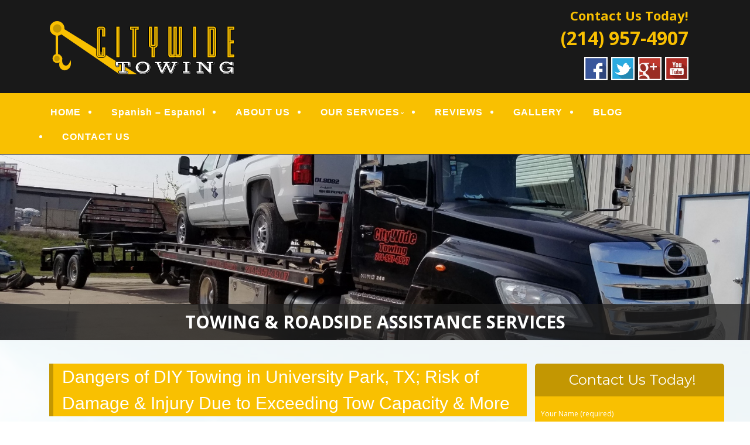

--- FILE ---
content_type: text/html; charset=UTF-8
request_url: https://www.citywidetowingservice.com/dangers-of-diy-towing-in-university-park-tx-risk-of-damage-injury-due-to-exceeding-tow-capacity-more/
body_size: 24776
content:
<!--[if gt IE 8]><!--> <html class="no-js" lang="en-US"> <!--<![endif]-->
<!DOCTYPE html>
<!--[if IE 7]>
<html class="no-js lt-ie9 lt-ie8" lang="en-US">
<![endif]-->
<!--[if IE 8]>
<html class="no-js lt-ie9" lang="en-US">
<![endif]-->
<!--[if !(IE 7) | !(IE 8)  ]><!-->
<html lang="en-US">
<!--<![endif]-->
<head>
	<meta charset="UTF-8" />
	<!-- Always force latest IE rendering engine (even in intranet) & Chrome Frame -->
	<meta http-equiv="X-UA-Compatible" content="IE=edge,chrome=1">

	
	<meta http-equiv="cleartype" content="on">

	<!-- Responsive and mobile friendly stuff -->
	<meta name="HandheldFriendly" content="True">
	<meta name="MobileOptimized" content="320">
	<meta name="viewport" content="width=device-width, initial-scale=1">

	<link rel="profile" href="https://gmpg.org/xfn/11" />
	<link rel="pingback" href="https://www.citywidetowingservice.com/xmlrpc.php" />

	<meta name='robots' content='index, follow, max-image-preview:large, max-snippet:-1, max-video-preview:-1' />
	<style>img:is([sizes="auto" i], [sizes^="auto," i]) { contain-intrinsic-size: 3000px 1500px }</style>
	
	<!-- This site is optimized with the Yoast SEO plugin v24.6 - https://yoast.com/wordpress/plugins/seo/ -->
	<title>Dangers of DIY Towing in University Park, TX; Risk of Damage &amp; Injury Due to Exceeding Tow Capacity &amp; More - Citywide Towing</title>
	<link rel="canonical" href="https://www.citywidetowingservice.com/dangers-of-diy-towing-in-university-park-tx-risk-of-damage-injury-due-to-exceeding-tow-capacity-more/" />
	<meta property="og:locale" content="en_US" />
	<meta property="og:type" content="article" />
	<meta property="og:title" content="Dangers of DIY Towing in University Park, TX; Risk of Damage &amp; Injury Due to Exceeding Tow Capacity &amp; More - Citywide Towing" />
	<meta property="og:description" content="When a vehicle breaks down, often many people will call up their buddy to come and help tow their vehicle to their home or to a mechanic. For those with all the proper towing equipment and skills to tow a vehicle this may not seem like such a big deal. However, most people don&#8217;t have&hellip;Continue reading &rarr;" />
	<meta property="og:url" content="https://www.citywidetowingservice.com/dangers-of-diy-towing-in-university-park-tx-risk-of-damage-injury-due-to-exceeding-tow-capacity-more/" />
	<meta property="og:site_name" content="Citywide Towing" />
	<meta property="article:published_time" content="2020-04-16T15:12:20+00:00" />
	<meta name="author" content="CitywideTowingAdmin" />
	<meta name="twitter:card" content="summary_large_image" />
	<meta name="twitter:label1" content="Written by" />
	<meta name="twitter:data1" content="CitywideTowingAdmin" />
	<meta name="twitter:label2" content="Est. reading time" />
	<meta name="twitter:data2" content="3 minutes" />
	<script type="application/ld+json" class="yoast-schema-graph">{"@context":"https://schema.org","@graph":[{"@type":"WebPage","@id":"https://www.citywidetowingservice.com/dangers-of-diy-towing-in-university-park-tx-risk-of-damage-injury-due-to-exceeding-tow-capacity-more/","url":"https://www.citywidetowingservice.com/dangers-of-diy-towing-in-university-park-tx-risk-of-damage-injury-due-to-exceeding-tow-capacity-more/","name":"Dangers of DIY Towing in University Park, TX; Risk of Damage & Injury Due to Exceeding Tow Capacity & More - Citywide Towing","isPartOf":{"@id":"https://www.citywidetowingservice.com/#website"},"datePublished":"2020-04-16T15:12:20+00:00","author":{"@id":"https://www.citywidetowingservice.com/#/schema/person/9ac461c9ef3e40e860b33a642a7ee030"},"breadcrumb":{"@id":"https://www.citywidetowingservice.com/dangers-of-diy-towing-in-university-park-tx-risk-of-damage-injury-due-to-exceeding-tow-capacity-more/#breadcrumb"},"inLanguage":"en-US","potentialAction":[{"@type":"ReadAction","target":["https://www.citywidetowingservice.com/dangers-of-diy-towing-in-university-park-tx-risk-of-damage-injury-due-to-exceeding-tow-capacity-more/"]}]},{"@type":"BreadcrumbList","@id":"https://www.citywidetowingservice.com/dangers-of-diy-towing-in-university-park-tx-risk-of-damage-injury-due-to-exceeding-tow-capacity-more/#breadcrumb","itemListElement":[{"@type":"ListItem","position":1,"name":"Home","item":"https://www.citywidetowingservice.com/"},{"@type":"ListItem","position":2,"name":"BLOG","item":"https://www.citywidetowingservice.com/blog/"},{"@type":"ListItem","position":3,"name":"Dangers of DIY Towing in University Park, TX; Risk of Damage &#038; Injury Due to Exceeding Tow Capacity &#038; More"}]},{"@type":"WebSite","@id":"https://www.citywidetowingservice.com/#website","url":"https://www.citywidetowingservice.com/","name":"Citywide Towing","description":"Quality Towing &amp; Emergency Roadside Assistance","potentialAction":[{"@type":"SearchAction","target":{"@type":"EntryPoint","urlTemplate":"https://www.citywidetowingservice.com/?s={search_term_string}"},"query-input":{"@type":"PropertyValueSpecification","valueRequired":true,"valueName":"search_term_string"}}],"inLanguage":"en-US"},{"@type":"Person","@id":"https://www.citywidetowingservice.com/#/schema/person/9ac461c9ef3e40e860b33a642a7ee030","name":"CitywideTowingAdmin","image":{"@type":"ImageObject","inLanguage":"en-US","@id":"https://www.citywidetowingservice.com/#/schema/person/image/","url":"https://secure.gravatar.com/avatar/052365a1539fb3e0928680bae3a100ac?s=96&d=mm&r=g","contentUrl":"https://secure.gravatar.com/avatar/052365a1539fb3e0928680bae3a100ac?s=96&d=mm&r=g","caption":"CitywideTowingAdmin"},"url":"https://www.citywidetowingservice.com/author/mainstreammediaworks/"}]}</script>
	<!-- / Yoast SEO plugin. -->


<link rel='dns-prefetch' href='//www.citywidetowingservice.com' />
<link rel='dns-prefetch' href='//fonts.googleapis.com' />
<link rel='dns-prefetch' href='//hcaptcha.com' />
<link rel="alternate" type="application/rss+xml" title="Citywide Towing &raquo; Feed" href="https://www.citywidetowingservice.com/feed/" />
<link rel="alternate" type="application/rss+xml" title="Citywide Towing &raquo; Comments Feed" href="https://www.citywidetowingservice.com/comments/feed/" />
		<!-- This site uses the Google Analytics by MonsterInsights plugin v9.3.0 - Using Analytics tracking - https://www.monsterinsights.com/ -->
		<!-- Note: MonsterInsights is not currently configured on this site. The site owner needs to authenticate with Google Analytics in the MonsterInsights settings panel. -->
					<!-- No tracking code set -->
				<!-- / Google Analytics by MonsterInsights -->
		<script type="text/javascript">
/* <![CDATA[ */
window._wpemojiSettings = {"baseUrl":"https:\/\/s.w.org\/images\/core\/emoji\/15.0.3\/72x72\/","ext":".png","svgUrl":"https:\/\/s.w.org\/images\/core\/emoji\/15.0.3\/svg\/","svgExt":".svg","source":{"concatemoji":"https:\/\/www.citywidetowingservice.com\/wp-includes\/js\/wp-emoji-release.min.js?ver=c784e6f39ffb8344487b9899f8ce572d"}};
/*! This file is auto-generated */
!function(i,n){var o,s,e;function c(e){try{var t={supportTests:e,timestamp:(new Date).valueOf()};sessionStorage.setItem(o,JSON.stringify(t))}catch(e){}}function p(e,t,n){e.clearRect(0,0,e.canvas.width,e.canvas.height),e.fillText(t,0,0);var t=new Uint32Array(e.getImageData(0,0,e.canvas.width,e.canvas.height).data),r=(e.clearRect(0,0,e.canvas.width,e.canvas.height),e.fillText(n,0,0),new Uint32Array(e.getImageData(0,0,e.canvas.width,e.canvas.height).data));return t.every(function(e,t){return e===r[t]})}function u(e,t,n){switch(t){case"flag":return n(e,"\ud83c\udff3\ufe0f\u200d\u26a7\ufe0f","\ud83c\udff3\ufe0f\u200b\u26a7\ufe0f")?!1:!n(e,"\ud83c\uddfa\ud83c\uddf3","\ud83c\uddfa\u200b\ud83c\uddf3")&&!n(e,"\ud83c\udff4\udb40\udc67\udb40\udc62\udb40\udc65\udb40\udc6e\udb40\udc67\udb40\udc7f","\ud83c\udff4\u200b\udb40\udc67\u200b\udb40\udc62\u200b\udb40\udc65\u200b\udb40\udc6e\u200b\udb40\udc67\u200b\udb40\udc7f");case"emoji":return!n(e,"\ud83d\udc26\u200d\u2b1b","\ud83d\udc26\u200b\u2b1b")}return!1}function f(e,t,n){var r="undefined"!=typeof WorkerGlobalScope&&self instanceof WorkerGlobalScope?new OffscreenCanvas(300,150):i.createElement("canvas"),a=r.getContext("2d",{willReadFrequently:!0}),o=(a.textBaseline="top",a.font="600 32px Arial",{});return e.forEach(function(e){o[e]=t(a,e,n)}),o}function t(e){var t=i.createElement("script");t.src=e,t.defer=!0,i.head.appendChild(t)}"undefined"!=typeof Promise&&(o="wpEmojiSettingsSupports",s=["flag","emoji"],n.supports={everything:!0,everythingExceptFlag:!0},e=new Promise(function(e){i.addEventListener("DOMContentLoaded",e,{once:!0})}),new Promise(function(t){var n=function(){try{var e=JSON.parse(sessionStorage.getItem(o));if("object"==typeof e&&"number"==typeof e.timestamp&&(new Date).valueOf()<e.timestamp+604800&&"object"==typeof e.supportTests)return e.supportTests}catch(e){}return null}();if(!n){if("undefined"!=typeof Worker&&"undefined"!=typeof OffscreenCanvas&&"undefined"!=typeof URL&&URL.createObjectURL&&"undefined"!=typeof Blob)try{var e="postMessage("+f.toString()+"("+[JSON.stringify(s),u.toString(),p.toString()].join(",")+"));",r=new Blob([e],{type:"text/javascript"}),a=new Worker(URL.createObjectURL(r),{name:"wpTestEmojiSupports"});return void(a.onmessage=function(e){c(n=e.data),a.terminate(),t(n)})}catch(e){}c(n=f(s,u,p))}t(n)}).then(function(e){for(var t in e)n.supports[t]=e[t],n.supports.everything=n.supports.everything&&n.supports[t],"flag"!==t&&(n.supports.everythingExceptFlag=n.supports.everythingExceptFlag&&n.supports[t]);n.supports.everythingExceptFlag=n.supports.everythingExceptFlag&&!n.supports.flag,n.DOMReady=!1,n.readyCallback=function(){n.DOMReady=!0}}).then(function(){return e}).then(function(){var e;n.supports.everything||(n.readyCallback(),(e=n.source||{}).concatemoji?t(e.concatemoji):e.wpemoji&&e.twemoji&&(t(e.twemoji),t(e.wpemoji)))}))}((window,document),window._wpemojiSettings);
/* ]]> */
</script>
<style>@media screen and (max-width: 650px) {body {padding-bottom:60px;}}</style><style id='wp-emoji-styles-inline-css' type='text/css'>

	img.wp-smiley, img.emoji {
		display: inline !important;
		border: none !important;
		box-shadow: none !important;
		height: 1em !important;
		width: 1em !important;
		margin: 0 0.07em !important;
		vertical-align: -0.1em !important;
		background: none !important;
		padding: 0 !important;
	}
</style>
<link rel='stylesheet' id='wp-block-library-css' href='https://www.citywidetowingservice.com/wp-includes/css/dist/block-library/style.min.css?ver=c784e6f39ffb8344487b9899f8ce572d' type='text/css' media='all' />
<link rel='stylesheet' id='single-testimonial-block-css' href='https://www.citywidetowingservice.com/wp-content/plugins/easy-testimonials/blocks/single-testimonial/style.css?ver=1664433542' type='text/css' media='all' />
<link rel='stylesheet' id='random-testimonial-block-css' href='https://www.citywidetowingservice.com/wp-content/plugins/easy-testimonials/blocks/random-testimonial/style.css?ver=1664433542' type='text/css' media='all' />
<link rel='stylesheet' id='testimonials-list-block-css' href='https://www.citywidetowingservice.com/wp-content/plugins/easy-testimonials/blocks/testimonials-list/style.css?ver=1664433542' type='text/css' media='all' />
<link rel='stylesheet' id='testimonials-cycle-block-css' href='https://www.citywidetowingservice.com/wp-content/plugins/easy-testimonials/blocks/testimonials-cycle/style.css?ver=1664433542' type='text/css' media='all' />
<link rel='stylesheet' id='testimonials-grid-block-css' href='https://www.citywidetowingservice.com/wp-content/plugins/easy-testimonials/blocks/testimonials-grid/style.css?ver=1664433542' type='text/css' media='all' />
<style id='classic-theme-styles-inline-css' type='text/css'>
/*! This file is auto-generated */
.wp-block-button__link{color:#fff;background-color:#32373c;border-radius:9999px;box-shadow:none;text-decoration:none;padding:calc(.667em + 2px) calc(1.333em + 2px);font-size:1.125em}.wp-block-file__button{background:#32373c;color:#fff;text-decoration:none}
</style>
<style id='global-styles-inline-css' type='text/css'>
:root{--wp--preset--aspect-ratio--square: 1;--wp--preset--aspect-ratio--4-3: 4/3;--wp--preset--aspect-ratio--3-4: 3/4;--wp--preset--aspect-ratio--3-2: 3/2;--wp--preset--aspect-ratio--2-3: 2/3;--wp--preset--aspect-ratio--16-9: 16/9;--wp--preset--aspect-ratio--9-16: 9/16;--wp--preset--color--black: #000000;--wp--preset--color--cyan-bluish-gray: #abb8c3;--wp--preset--color--white: #ffffff;--wp--preset--color--pale-pink: #f78da7;--wp--preset--color--vivid-red: #cf2e2e;--wp--preset--color--luminous-vivid-orange: #ff6900;--wp--preset--color--luminous-vivid-amber: #fcb900;--wp--preset--color--light-green-cyan: #7bdcb5;--wp--preset--color--vivid-green-cyan: #00d084;--wp--preset--color--pale-cyan-blue: #8ed1fc;--wp--preset--color--vivid-cyan-blue: #0693e3;--wp--preset--color--vivid-purple: #9b51e0;--wp--preset--gradient--vivid-cyan-blue-to-vivid-purple: linear-gradient(135deg,rgba(6,147,227,1) 0%,rgb(155,81,224) 100%);--wp--preset--gradient--light-green-cyan-to-vivid-green-cyan: linear-gradient(135deg,rgb(122,220,180) 0%,rgb(0,208,130) 100%);--wp--preset--gradient--luminous-vivid-amber-to-luminous-vivid-orange: linear-gradient(135deg,rgba(252,185,0,1) 0%,rgba(255,105,0,1) 100%);--wp--preset--gradient--luminous-vivid-orange-to-vivid-red: linear-gradient(135deg,rgba(255,105,0,1) 0%,rgb(207,46,46) 100%);--wp--preset--gradient--very-light-gray-to-cyan-bluish-gray: linear-gradient(135deg,rgb(238,238,238) 0%,rgb(169,184,195) 100%);--wp--preset--gradient--cool-to-warm-spectrum: linear-gradient(135deg,rgb(74,234,220) 0%,rgb(151,120,209) 20%,rgb(207,42,186) 40%,rgb(238,44,130) 60%,rgb(251,105,98) 80%,rgb(254,248,76) 100%);--wp--preset--gradient--blush-light-purple: linear-gradient(135deg,rgb(255,206,236) 0%,rgb(152,150,240) 100%);--wp--preset--gradient--blush-bordeaux: linear-gradient(135deg,rgb(254,205,165) 0%,rgb(254,45,45) 50%,rgb(107,0,62) 100%);--wp--preset--gradient--luminous-dusk: linear-gradient(135deg,rgb(255,203,112) 0%,rgb(199,81,192) 50%,rgb(65,88,208) 100%);--wp--preset--gradient--pale-ocean: linear-gradient(135deg,rgb(255,245,203) 0%,rgb(182,227,212) 50%,rgb(51,167,181) 100%);--wp--preset--gradient--electric-grass: linear-gradient(135deg,rgb(202,248,128) 0%,rgb(113,206,126) 100%);--wp--preset--gradient--midnight: linear-gradient(135deg,rgb(2,3,129) 0%,rgb(40,116,252) 100%);--wp--preset--font-size--small: 13px;--wp--preset--font-size--medium: 20px;--wp--preset--font-size--large: 36px;--wp--preset--font-size--x-large: 42px;--wp--preset--spacing--20: 0.44rem;--wp--preset--spacing--30: 0.67rem;--wp--preset--spacing--40: 1rem;--wp--preset--spacing--50: 1.5rem;--wp--preset--spacing--60: 2.25rem;--wp--preset--spacing--70: 3.38rem;--wp--preset--spacing--80: 5.06rem;--wp--preset--shadow--natural: 6px 6px 9px rgba(0, 0, 0, 0.2);--wp--preset--shadow--deep: 12px 12px 50px rgba(0, 0, 0, 0.4);--wp--preset--shadow--sharp: 6px 6px 0px rgba(0, 0, 0, 0.2);--wp--preset--shadow--outlined: 6px 6px 0px -3px rgba(255, 255, 255, 1), 6px 6px rgba(0, 0, 0, 1);--wp--preset--shadow--crisp: 6px 6px 0px rgba(0, 0, 0, 1);}:where(.is-layout-flex){gap: 0.5em;}:where(.is-layout-grid){gap: 0.5em;}body .is-layout-flex{display: flex;}.is-layout-flex{flex-wrap: wrap;align-items: center;}.is-layout-flex > :is(*, div){margin: 0;}body .is-layout-grid{display: grid;}.is-layout-grid > :is(*, div){margin: 0;}:where(.wp-block-columns.is-layout-flex){gap: 2em;}:where(.wp-block-columns.is-layout-grid){gap: 2em;}:where(.wp-block-post-template.is-layout-flex){gap: 1.25em;}:where(.wp-block-post-template.is-layout-grid){gap: 1.25em;}.has-black-color{color: var(--wp--preset--color--black) !important;}.has-cyan-bluish-gray-color{color: var(--wp--preset--color--cyan-bluish-gray) !important;}.has-white-color{color: var(--wp--preset--color--white) !important;}.has-pale-pink-color{color: var(--wp--preset--color--pale-pink) !important;}.has-vivid-red-color{color: var(--wp--preset--color--vivid-red) !important;}.has-luminous-vivid-orange-color{color: var(--wp--preset--color--luminous-vivid-orange) !important;}.has-luminous-vivid-amber-color{color: var(--wp--preset--color--luminous-vivid-amber) !important;}.has-light-green-cyan-color{color: var(--wp--preset--color--light-green-cyan) !important;}.has-vivid-green-cyan-color{color: var(--wp--preset--color--vivid-green-cyan) !important;}.has-pale-cyan-blue-color{color: var(--wp--preset--color--pale-cyan-blue) !important;}.has-vivid-cyan-blue-color{color: var(--wp--preset--color--vivid-cyan-blue) !important;}.has-vivid-purple-color{color: var(--wp--preset--color--vivid-purple) !important;}.has-black-background-color{background-color: var(--wp--preset--color--black) !important;}.has-cyan-bluish-gray-background-color{background-color: var(--wp--preset--color--cyan-bluish-gray) !important;}.has-white-background-color{background-color: var(--wp--preset--color--white) !important;}.has-pale-pink-background-color{background-color: var(--wp--preset--color--pale-pink) !important;}.has-vivid-red-background-color{background-color: var(--wp--preset--color--vivid-red) !important;}.has-luminous-vivid-orange-background-color{background-color: var(--wp--preset--color--luminous-vivid-orange) !important;}.has-luminous-vivid-amber-background-color{background-color: var(--wp--preset--color--luminous-vivid-amber) !important;}.has-light-green-cyan-background-color{background-color: var(--wp--preset--color--light-green-cyan) !important;}.has-vivid-green-cyan-background-color{background-color: var(--wp--preset--color--vivid-green-cyan) !important;}.has-pale-cyan-blue-background-color{background-color: var(--wp--preset--color--pale-cyan-blue) !important;}.has-vivid-cyan-blue-background-color{background-color: var(--wp--preset--color--vivid-cyan-blue) !important;}.has-vivid-purple-background-color{background-color: var(--wp--preset--color--vivid-purple) !important;}.has-black-border-color{border-color: var(--wp--preset--color--black) !important;}.has-cyan-bluish-gray-border-color{border-color: var(--wp--preset--color--cyan-bluish-gray) !important;}.has-white-border-color{border-color: var(--wp--preset--color--white) !important;}.has-pale-pink-border-color{border-color: var(--wp--preset--color--pale-pink) !important;}.has-vivid-red-border-color{border-color: var(--wp--preset--color--vivid-red) !important;}.has-luminous-vivid-orange-border-color{border-color: var(--wp--preset--color--luminous-vivid-orange) !important;}.has-luminous-vivid-amber-border-color{border-color: var(--wp--preset--color--luminous-vivid-amber) !important;}.has-light-green-cyan-border-color{border-color: var(--wp--preset--color--light-green-cyan) !important;}.has-vivid-green-cyan-border-color{border-color: var(--wp--preset--color--vivid-green-cyan) !important;}.has-pale-cyan-blue-border-color{border-color: var(--wp--preset--color--pale-cyan-blue) !important;}.has-vivid-cyan-blue-border-color{border-color: var(--wp--preset--color--vivid-cyan-blue) !important;}.has-vivid-purple-border-color{border-color: var(--wp--preset--color--vivid-purple) !important;}.has-vivid-cyan-blue-to-vivid-purple-gradient-background{background: var(--wp--preset--gradient--vivid-cyan-blue-to-vivid-purple) !important;}.has-light-green-cyan-to-vivid-green-cyan-gradient-background{background: var(--wp--preset--gradient--light-green-cyan-to-vivid-green-cyan) !important;}.has-luminous-vivid-amber-to-luminous-vivid-orange-gradient-background{background: var(--wp--preset--gradient--luminous-vivid-amber-to-luminous-vivid-orange) !important;}.has-luminous-vivid-orange-to-vivid-red-gradient-background{background: var(--wp--preset--gradient--luminous-vivid-orange-to-vivid-red) !important;}.has-very-light-gray-to-cyan-bluish-gray-gradient-background{background: var(--wp--preset--gradient--very-light-gray-to-cyan-bluish-gray) !important;}.has-cool-to-warm-spectrum-gradient-background{background: var(--wp--preset--gradient--cool-to-warm-spectrum) !important;}.has-blush-light-purple-gradient-background{background: var(--wp--preset--gradient--blush-light-purple) !important;}.has-blush-bordeaux-gradient-background{background: var(--wp--preset--gradient--blush-bordeaux) !important;}.has-luminous-dusk-gradient-background{background: var(--wp--preset--gradient--luminous-dusk) !important;}.has-pale-ocean-gradient-background{background: var(--wp--preset--gradient--pale-ocean) !important;}.has-electric-grass-gradient-background{background: var(--wp--preset--gradient--electric-grass) !important;}.has-midnight-gradient-background{background: var(--wp--preset--gradient--midnight) !important;}.has-small-font-size{font-size: var(--wp--preset--font-size--small) !important;}.has-medium-font-size{font-size: var(--wp--preset--font-size--medium) !important;}.has-large-font-size{font-size: var(--wp--preset--font-size--large) !important;}.has-x-large-font-size{font-size: var(--wp--preset--font-size--x-large) !important;}
:where(.wp-block-post-template.is-layout-flex){gap: 1.25em;}:where(.wp-block-post-template.is-layout-grid){gap: 1.25em;}
:where(.wp-block-columns.is-layout-flex){gap: 2em;}:where(.wp-block-columns.is-layout-grid){gap: 2em;}
:root :where(.wp-block-pullquote){font-size: 1.5em;line-height: 1.6;}
</style>
<link rel='stylesheet' id='cpsh-shortcodes-css' href='https://www.citywidetowingservice.com/wp-content/plugins/column-shortcodes//assets/css/shortcodes.css?ver=1.0.1' type='text/css' media='all' />
<link rel='stylesheet' id='contact-form-7-css' href='https://www.citywidetowingservice.com/wp-content/plugins/contact-form-7/includes/css/styles.css?ver=6.0.4' type='text/css' media='all' />
<link rel='stylesheet' id='easy_testimonial_style-css' href='https://www.citywidetowingservice.com/wp-content/plugins/easy-testimonials/include/assets/css/style.css?ver=c784e6f39ffb8344487b9899f8ce572d' type='text/css' media='all' />
<link rel='stylesheet' id='NextGEN-css' href='https://www.citywidetowingservice.com/wp-content/plugins/nextcellent-gallery-nextgen-legacy/css/nggallery.css?ver=1.0.0' type='text/css' media='screen' />
<link rel='stylesheet' id='NextCellent-Framework-css' href='https://www.citywidetowingservice.com/wp-content/plugins/nextcellent-gallery-nextgen-legacy/css/framework-min.css?ver=1.0.1' type='text/css' media='screen' />
<link rel='stylesheet' id='shutter-css' href='https://www.citywidetowingservice.com/wp-content/plugins/nextcellent-gallery-nextgen-legacy/shutter/shutter-reloaded.css?ver=1.3.4' type='text/css' media='screen' />
<link rel='stylesheet' id='fontawesome-css' href='https://www.citywidetowingservice.com/wp-content/themes/tatva-lite/assets/css/font-awesome.min.css?ver=4.0.3' type='text/css' media='all' />
<link rel='stylesheet' id='tatva-fonts-css' href='https://fonts.googleapis.com/css?family=Open+Sans:400,300,400italic,700,700italic|Montserrat:400,700&#038;subset=latin' type='text/css' media='all' />
<link rel='stylesheet' id='style-css' href='https://www.citywidetowingservice.com/wp-content/themes/tatva-lite/style.css?ver=1.0' type='text/css' media='all' />
<link rel='stylesheet' id='call-now-button-modern-style-css' href='https://www.citywidetowingservice.com/wp-content/plugins/call-now-button/resources/style/modern.css?ver=1.4.16' type='text/css' media='all' />
<script type="text/javascript" id="shutter-js-extra">
/* <![CDATA[ */
var shutterSettings = {"msgLoading":"L O A D I N G","msgClose":"Click to Close","imageCount":"1"};
/* ]]> */
</script>
<script type="text/javascript" src="https://www.citywidetowingservice.com/wp-content/plugins/nextcellent-gallery-nextgen-legacy/shutter/shutter-reloaded.js?ver=1.3.3" id="shutter-js"></script>
<script type="text/javascript" src="https://www.citywidetowingservice.com/wp-includes/js/jquery/jquery.min.js?ver=3.7.1" id="jquery-core-js"></script>
<script type="text/javascript" src="https://www.citywidetowingservice.com/wp-includes/js/jquery/jquery-migrate.min.js?ver=3.4.1" id="jquery-migrate-js"></script>
<script type="text/javascript" src="https://www.citywidetowingservice.com/wp-content/plugins/nextcellent-gallery-nextgen-legacy/js/owl.carousel.min.js?ver=2" id="owl-js"></script>
<script type="text/javascript" src="https://www.citywidetowingservice.com/wp-content/themes/tatva-lite/assets/js/modernizr-2.7.1-min.js?ver=2.7.1" id="modernizr-js"></script>
<script type="text/javascript" id="easy-testimonials-reveal-js-extra">
/* <![CDATA[ */
var easy_testimonials_reveal = {"show_less_text":"Show Less"};
/* ]]> */
</script>
<script type="text/javascript" src="https://www.citywidetowingservice.com/wp-content/plugins/easy-testimonials/include/assets/js/easy-testimonials-reveal.js?ver=c784e6f39ffb8344487b9899f8ce572d" id="easy-testimonials-reveal-js"></script>
<link rel="https://api.w.org/" href="https://www.citywidetowingservice.com/wp-json/" /><link rel="alternate" title="JSON" type="application/json" href="https://www.citywidetowingservice.com/wp-json/wp/v2/posts/1117" /><link rel="EditURI" type="application/rsd+xml" title="RSD" href="https://www.citywidetowingservice.com/xmlrpc.php?rsd" />
<link rel='shortlink' href='https://www.citywidetowingservice.com/?p=1117' />
<link rel="alternate" title="oEmbed (JSON)" type="application/json+oembed" href="https://www.citywidetowingservice.com/wp-json/oembed/1.0/embed?url=https%3A%2F%2Fwww.citywidetowingservice.com%2Fdangers-of-diy-towing-in-university-park-tx-risk-of-damage-injury-due-to-exceeding-tow-capacity-more%2F" />
<link rel="alternate" title="oEmbed (XML)" type="text/xml+oembed" href="https://www.citywidetowingservice.com/wp-json/oembed/1.0/embed?url=https%3A%2F%2Fwww.citywidetowingservice.com%2Fdangers-of-diy-towing-in-university-park-tx-risk-of-damage-injury-due-to-exceeding-tow-capacity-more%2F&#038;format=xml" />

<!-- Bad Behavior 2.2.24 run time: 1.852 ms -->
<style type="text/css" media="screen"></style><style type="text/css" media="screen">@media (max-width: 728px) {}</style><style type="text/css" media="screen">@media (max-width: 320px) {}</style><!-- <meta name="NextGEN" version="1.9.35" /> -->
<script type="text/javascript">
(function(url){
	if(/(?:Chrome\/26\.0\.1410\.63 Safari\/537\.31|WordfenceTestMonBot)/.test(navigator.userAgent)){ return; }
	var addEvent = function(evt, handler) {
		if (window.addEventListener) {
			document.addEventListener(evt, handler, false);
		} else if (window.attachEvent) {
			document.attachEvent('on' + evt, handler);
		}
	};
	var removeEvent = function(evt, handler) {
		if (window.removeEventListener) {
			document.removeEventListener(evt, handler, false);
		} else if (window.detachEvent) {
			document.detachEvent('on' + evt, handler);
		}
	};
	var evts = 'contextmenu dblclick drag dragend dragenter dragleave dragover dragstart drop keydown keypress keyup mousedown mousemove mouseout mouseover mouseup mousewheel scroll'.split(' ');
	var logHuman = function() {
		if (window.wfLogHumanRan) { return; }
		window.wfLogHumanRan = true;
		var wfscr = document.createElement('script');
		wfscr.type = 'text/javascript';
		wfscr.async = true;
		wfscr.src = url + '&r=' + Math.random();
		(document.getElementsByTagName('head')[0]||document.getElementsByTagName('body')[0]).appendChild(wfscr);
		for (var i = 0; i < evts.length; i++) {
			removeEvent(evts[i], logHuman);
		}
	};
	for (var i = 0; i < evts.length; i++) {
		addEvent(evts[i], logHuman);
	}
})('//www.citywidetowingservice.com/?wordfence_lh=1&hid=7E1D16A55D11B9297AF32F195730EFCF');
</script><style>
.h-captcha{position:relative;display:block;margin-bottom:2rem;padding:0;clear:both}.h-captcha[data-size="normal"]{width:303px;height:78px}.h-captcha[data-size="compact"]{width:164px;height:144px}.h-captcha[data-size="invisible"]{display:none}.h-captcha::before{content:'';display:block;position:absolute;top:0;left:0;background:url(https://www.citywidetowingservice.com/wp-content/plugins/hcaptcha-for-forms-and-more/assets/images/hcaptcha-div-logo.svg) no-repeat;border:1px solid #fff0;border-radius:4px}.h-captcha[data-size="normal"]::before{width:300px;height:74px;background-position:94% 28%}.h-captcha[data-size="compact"]::before{width:156px;height:136px;background-position:50% 79%}.h-captcha[data-theme="light"]::before,body.is-light-theme .h-captcha[data-theme="auto"]::before,.h-captcha[data-theme="auto"]::before{background-color:#fafafa;border:1px solid #e0e0e0}.h-captcha[data-theme="dark"]::before,body.is-dark-theme .h-captcha[data-theme="auto"]::before,html.wp-dark-mode-active .h-captcha[data-theme="auto"]::before,html.drdt-dark-mode .h-captcha[data-theme="auto"]::before{background-image:url(https://www.citywidetowingservice.com/wp-content/plugins/hcaptcha-for-forms-and-more/assets/images/hcaptcha-div-logo-white.svg);background-repeat:no-repeat;background-color:#333;border:1px solid #f5f5f5}.h-captcha[data-theme="custom"]::before{background-color:initial}.h-captcha[data-size="invisible"]::before{display:none}.h-captcha iframe{position:relative}div[style*="z-index: 2147483647"] div[style*="border-width: 11px"][style*="position: absolute"][style*="pointer-events: none"]{border-style:none}
</style>
    <!--Customizer CSS--> 
    <style type="text/css">
        </style> 
    <!--/Customizer CSS-->
    	<style type="text/css" id="twentytwelve-header-css">
			.site-title,
		.site-description {
			position: absolute;
			clip: rect(1px 1px 1px 1px); /* IE7 */
			clip: rect(1px, 1px, 1px, 1px);
		}
		</style>
	<style>
span[data-name="hcap-cf7"] .h-captcha{margin-bottom:0}span[data-name="hcap-cf7"]~input[type="submit"],span[data-name="hcap-cf7"]~button[type="submit"]{margin-top:2rem}
</style>
<!-- Custom CSS -->
<style>
/* ====================OVERALL============== */

#menu-item-64 a {
    color: #FF0000 !important;
}



body     { background: #ffffff; border-top:0 solid #0d8bb5; padding-top:0; }
#wrapper {}
a        { color: #f9c001 !important; text-decoration:none !important;}
a:hover  { text-decoration:underline !important; }

aside#text-4 {clear:both;}
.headersocialwrapper img {width:40px;border:2px solid #fff;}

h1, h2, h3, h4, h5, h6 { color: #222 !important;}
#fancybox-wrap {top:40% !important; position: fixed !important;}


.site-header,.main-navigation, .home-sidebar, .banner, .site-content {max-width:1400px !important;}
/* ====================HEADER============== */
#headercontainer { margin-bottom: 0; background:#191919; }
.site-header     { border-radius:  0 0; padding:0 20px; }
.site-title a, .site-description { color:#FFF; }
.header-image { margin-top: 35px;margin-bottom: 10px;}
.header-extras { color:#f9c001 !important; font-size: 22px;text-align: right; margin-bottom:15px; line-height:32px; font-weight:bold; }
.header-extras strong { font-size:32px; line-height:45px; font-weight:bold; color:#f9c001 !important; }
.header-extras a { color:#f9c001 !important; }
.header-extras .textwidget { background: transparent; float: right; padding:10px 20px 0 0;}
/* ====================MENU============== */
.nav-container { background:#f9c001; border-bottom:solid 1px #3b3b3b; }
.main-navigation {  margin-bottom:0;} 
.main-navigation ul {float:left;}
.main-navigation ul a          { padding: 11px 10px 7px; color:#fff !important;font-size: 16px; text-decoration:none !important;font-weight: bold; font-family: "raleway",arial,sans-serif;}
.main-navigation ul li a:hover { background:none; color:#fff !important;border-bottom:3px solid #fff; list-style:none !important; }

.main-navigation li.current_page_item a {color:#fff !important;background:#none !important;border-bottom:3px solid #fff;}
.main-navigation li { padding: 0 0 0 1.2rem; color: #fff; list-style: outside none disc; } 
.main-navigation li:first-child {margin:0 0 0; background:none;list-style:  none ; }
.main-navigation ul ul { background:transparent;margin-top:0px;}
.main-navigation ul ul li:first-child {margin:0;}
.main-navigation li ul.sub-menu li { padding: 0 0 0 1px;}
.main-navigation li ul.sub-menu li a { background:#c39702 !important; border:1px solid #05699f; border-top:0; width: 35rem !important; list-style:none; }
.main-navigation ul ul li a:hover    { color:#fff !important; background:#none !important; border-bottom:3px solid #05699f; list-style:none; }

.menu-toggle, .btn, input[type=\"submit\"] {background:#FFF;}
.menu-toggle {color:#99423e;}
.main-navigation li {border:0;}

/* ====================BANNER============== */
.headerwrapper { 
					
                }
				
.headerwrapper .home-sidebar { border:0px solid #fff; background:#dfd9bb; }
.metaslider .slides img {border-radius:0;}
.metaslider .caption {font-size: 30px;padding: 20px !important;text-align:center;font-weight:bold;text-transform: uppercase;}
.metaslider .caption-wrap {background: rgba(32, 32, 32, 0.75) !important;  opacity:1 !important;}
  .metaslider .flexslider {margin:0 !important;}
  /* ==========HOME 1============== */
#bannercontainer        { background: url("https://www.citywidetowingservice.com/wp-content/uploads/2017/02/body-bg.jpg") center top / cover no-repeat !important; }


.phpeverywherewidget    { padding:0 15px; }
.phpeverywherewidget p    { color: #333; font-family: arial; line-height: 1.3;}
.phpeverywherewidget h1   { color:#fff !important; background:#f9c001; border-left:7px solid #c39702 !important; font-size:30px;
  font-family: "raleway",arial,sans-serif;font-weight:bold; padding-left:15px; border-left:0px solid #a91f1c; }
.phpeverywherewidget img { border:4px solid #301803; float:left; margin:0px 20px 15px 0px; }


  
.banner {padding:0;}
.banner h2 {color:#333;font-size:30px;}
#bannercontainer {background:none;}
#bannercontainer .banner { margin: 0 auto 0 !important;border-radius:0 0 5px 5px;background:transparent;border-bottom:0px solid #d1cfcf;}

.page-template-default .widget_archive {display: none;}
.socialbuttonwrapper {margin:10px 0;}
.socialbuttonwrapper h3 {color:#333;font-size:28px;text-align: left;text-align: left;}
.socialbuttonwrapper .squarebut img {width: 65px !important; border:none;margin:0;}
.socialbuttonwrapper br {display: none;}
.reviewbut > img {border: medium none;}
.socialbuttonwrapper a.squarebut {border: 3px solid #fff;display: block;float: left;margin: 0 10px 15px 0;}
  .home .banner .widget {margin-top:0;}
  
  .rightsideinfotext {text-align:center;}
  .rightsideinfotext h2 {color:#333;}
  .rightsideinfotext strong {margin-top:10px; font-size: 21px;}
  
  .banner h2 {
    color: #333;
    font-size: 23px;
}
 

  .su-post-comments-link {display: none;}
  .su-post-title > a {
    color: #d4111e !important;
    font-size: 26px !important;
    text-decoration: none !important;
    padding-bottom: 4px;
}

  .su-post-meta {
    display: none;
}
  
  h2.su-post-title {
}
  
  .su-post .more-link, .nav-previous a, .nav-next a {
    background: #d4111e none repeat scroll 0 0;
    border-radius: 4px;
    color: #fff !important;
    font-weight: bold;
    padding: 6px 20px 10px;
    text-decoration: none !important;
}
  
 .su-post {
    border-radius: 6px;
    padding: 10px !important;
    border: 1px solid #02b7c3;
}
  .su-post-comments-link {display: none;}



.su-post-title > a {
    color: #02b7c3 !important;
    font-size: 26px !important;
    text-decoration: none !important;
    padding-bottom: 4px;
}

  .su-post-meta {
    display: none;
}
  
  h2.su-post-title {
}
  
  .su-post .more-link, .nav-previous a, .nav-next a {
    background: #301803 none repeat scroll 0 0;
    border-radius: 4px;
    color: #fff !important;
    font-weight: bold;
    padding: 6px 20px 10px;
    text-decoration: none !important;
}
  
.nav-previous a, .nav-next a {
    display: block;
    font-size: 11px;
    text-decoration: none;
    width: 90%;
    text-align: center;
}  
  /* ==========SIDE FORM============== */
  .sideform    { background:#f9c001; border-radius:5px; padding:10px;float:left; }
  .sideform h1 { 
  					margin: -15px -10px 20px; 
					border-radius:5px 5px 0 0;
					color:#fff !important; 
					border-bottom:0px solid #fff; 
					background:#c39702; 
					padding:10px 0 10px 10px;
					text-align:center;
					font-size:24px;
					border-left:none !important; 
			 }
  .sideform h1 span {font-size:16px;font-weight:normal;line-height: 21px;display:block;}
  .sideform p {color:#fff;margin-bottom:5px;font-size:12px;}
  .sideform  .wpcf7-text {border:none; border-radius:5px;margin: 3px 0 7px; padding: 7px; width: 100%;}
  .sideform  .wpcf7-textarea {height:70pxborder:none; border-radius:5px;margin: 3px 0 7px; padding: 7px; width: 100%;}
  .sideform img {float:left;border: 4px solid #333;}
  .sideform .wpcf7-captchar {float:right;border:none; border-radius:5px;margin: 3px 0 7px; padding: 7px; width: 65%;}
  .sideform .wpcf7-form-control.wpcf7-submit {
background: #ffffff; /* Old browsers */
/* IE9 SVG, needs conditional override of \'filter\' to \'none\' */
background: url([data-uri]);
background: -moz-linear-gradient(top,  #ffffff 0%, #a1a1a1 100%); /* FF3.6+ */
background: -webkit-gradient(linear, left top, left bottom, color-stop(0%,#ffffff), color-stop(100%,#a1a1a1)); /* Chrome,Safari4+ */
background: -webkit-linear-gradient(top,  #ffffff 0%,#a1a1a1 100%); /* Chrome10+,Safari5.1+ */
background: -o-linear-gradient(top,  #ffffff 0%,#a1a1a1 100%); /* Opera 11.10+ */
background: -ms-linear-gradient(top,  #ffffff 0%,#a1a1a1 100%); /* IE10+ */
background: linear-gradient(to bottom,  #ffffff 0%,#a1a1a1 100%); /* W3C */
filter: progid:DXImageTransform.Microsoft.gradient( startColorstr=\'#ffffff\', endColorstr=\'#a1a1a1\',GradientType=0 ); /* IE6-8 */
border: 1px solid #757575;border-radius: 5px;color:#333; font-family: raleway;font-size: 18px;text-shadow: none;float:right;
  clear:both;padding:10px 30px; font-family: arial,sans-serif; }

	.sideform .wpcf7-form-control.wpcf7-submit:hover {
background: #e5e5e5; /* Old browsers */
/* IE9 SVG, needs conditional override of \'filter\' to \'none\' */
background: url([data-uri]);
background: -moz-linear-gradient(top,  #a1a1a1 0%, #ffffff 100%); /* FF3.6+ */
background: -webkit-gradient(linear, left top, left bottom, color-stop(0%,#a1a1a1), color-stop(100%,#ffffff)); /* Chrome,Safari4+ */
background: -webkit-linear-gradient(top,  #a1a1a1 0%,#ffffff 100%); /* Chrome10+,Safari5.1+ */
background: -o-linear-gradient(top,  #a1a1a1 0%,#ffffff 100%); /* Opera 11.10+ */
background: -ms-linear-gradient(top,  #a1a1a1 0%,#ffffff 100%); /* IE10+ */
background: linear-gradient(to bottom,  #a1a1a1 0%,#ffffff 100%); /* W3C */
filter: progid:DXImageTransform.Microsoft.gradient( startColorstr=\'#a1a1a1\', endColorstr=\'#ffffff\',GradientType=0 ); /* IE6-8 */
color: #3333;
}
  
  .wpcf7-response-output.wpcf7-display-none.wpcf7-mail-sent-ng {
    float: left !important;
    font-size: 14px !important;
}
  
  .wpcf7-response-output.wpcf7-display-none.wpcf7-validation-errors, .wpcf7-response-output.wpcf7-display-none.wpcf7-mail-sent-ok {
    float: left !important;
    font-size: 14px !important;
}
  .wpcf7-not-valid-tip { 
    font-size: 14px !important;
}
  
/* ====================HOME 2============== */
#home-sidebar-container { background:#000000 url("https://www.citywidetowingservice.com/wp-content/uploads/2017/02/home2-bg.jpg") repeat !important; margin-top:0; padding:0; }
.home-sidebar .widget   { color:#333; font-size:19px; line-height:25px; background:transparent; width:100%; float:left; text-align:left; padding:15px; margin:0; border-radius:0; }
.home-sidebar .widget img {margin-top:10px;}
.homesidepanelbox {background:transparent;margin:0 0 20px}
.hometestitext {font-size:14px;line-height: 19px;}
.home-sidebar .textwidget {color:#333;font-size:14px;text-align:left}
.home-sidebar .textwidget img {border-radius:2px; margin: 20px 10px 0 0;}
.home-sidebar .textwidget .footerlistsocial li img {border:none;}
  
.home-sidebar .textwidget .footerlistsocial li {color:#fff;padding: 5px 0 0 20px;width:100%;text-align:left; }
.home-sidebar .textwidget li {float:left;margin:3px;}
  
.home-sidebar.row {border-bottom: 0px solid #333; padding-bottom: 10px;}

#home-sidebar-container h3 {color: #fff !important; background:none; padding:15px; }
#home-sidebar-container .col.grid_9_of_12 {border-right: 1px solid #fff; }
  
.footerlist {float: left;width: 40%;margin-left:25px;}
.footerlist li { list-style: outside none disc; width: 100%;}
  
  
  .upcomingauction {border-radius:5px;margin-bottom:5px;background:#e6e6e6;float:left;padding:5px;color:#f0504f; line-height: 21px;}
  .upcomingauction > strong { font-size: 18px;color:#333;}
  .upcomingauction img {margin-top:0 !important;border:0 !important;}
  .upcomingauction.upcomingauctionmore {  background: none repeat scroll 0 0 #f0504f; padding: 43px 0;text-align: center;width: 100%;}
  .upcomingauction.upcomingauctionmore > a { color: #333 !important; font-size: 30px;font-weight: bold;text-decoration: none !important;}
  .upcomingauction.upcomingauctionmore:hover {background:#c43a3a;}
  
#secondary .col.grid_3_of_12  { background: none; color: #333;font-size: 24px;font-weight: bold;padding: 10px;text-align: center;}
  #secondary .col.grid_3_of_12  img {margin:0 0 10px; border:0;border:4px solid #fff;}
  
#home-widget1 a {color: #FFF !important;text-decoration: none !important;}
#home-widget1 a:hover {color: #FFF !important;text-decoration: underline !important;}
/* ====================HOME 3============== */
.site-footer {color:#fff;margin-top:0px;background:#808080 ;padding:15px;}
.site-footer .textwidget {text-align:left;font-size:16px; color:#fff;}
.site-footer .widget-area .widget {font-weight:normal;}
.site-footer .widget-area .widget {text-align: left !important;font-weight:normal;}
.site-footer h3 {color:#333;font-size:24px !important;font-family: "Raleway",arial,sans-serif !important; font-weight: normal !important;  text-transform: uppercase !important;}
.site-footer h5 {font-size:22px !important;font-weight:normal !important;color:#fff !important;}
.site-footer .textwidget li {line-height:17px;font-size:15px;float: none;list-style: disc outside none;list-style: disc;margin: 0 0 0 30px;padding: 0 5px 10px;	}
.site-footer img {border-radius:3px;margin:0 30px 10px 0;float:left;}
  .bbbcertibox {background:#f5f5f5;border-radius:5px; border:1px solid #a5a5a5; text-align:center;padding:10px;}
  .bbbcertibox img {float:none;margin:15px 0; padding:0 !important;}
  
/* ====================FOOTER============== */
#footercontainer { background:#191919; margin-top:0; border-top:solid 1px #2c2c2c; }
.footer-wrap     { background:transparent; }
.smallprint      { color:#fff !important; font-weight:normal; background:transparent; border-top:0px solid #fff; padding:20px 20px 20px 0; text-align:right; }
.smallprint a    { color:#fff !important; text-decoration:none !important; }
  
.footermenu ul {float:right;width:auto;margin:0;}
.footermenu li {float: left;margin: 15px;width: auto;}
  
  
  .footer75left {float: left !important; width: 23% !important;text-align:left !important;}
  .footer75left h5 {padding: 0px !important; color: rgb(255, 255, 255) !important; font-size: 23px !important; margin: 20px 0px 5px !important;}
  .footer75right {float: right !important; width: 75% !important;}

  
/* ====================INNERPAGE============== */
.sidebar {padding:10px !important;}
.sidebar  .sideform {float:left;margin-bottom:30px;}
.full-width #maincontentcontainer {background:transparent; margin-top:0;padding:0;}
.full-width .main-content {padding:2rem;}
.bottomimg {border: 5px solid #fff;float: left; margin: 0 15px 15px;}
.topimg {border: 5px solid #186970;float: left; margin: 0 15px 15px;}
.pageheadingtitle{color:#186970; font-size:36px; font-weight:bold; }
.sidebar { background: transparent;padding: 4rem; border-radius: 0 5px 5px 0;}
.header-meta {display:none;}
.blog .site-content {padding:0;}
#maincontentcontainer { margin:0; background: url("https://www.citywidetowingservice.com/wp-content/uploads/2017/02/body-bg.jpg") center top / cover no-repeat !important; }
.site-content.row { color:#333;border-radius:0; }
.entry-header .entry-title, .entry-header .entry-title a  { color:#fff !important; background:#f9c001; border-left:7px solid #c39702 !important; font-size:30px;
  font-family: "raleway",arial,sans-serif;font-weight:normal;padding-left:15px;}
  
.container-slim .site-content {width:70%;background:transparent !important;}
.entry-title > a {color: #fff !important;text-decoration: none !important;}

  
  
  .home-sidebar.row {padding-bottom:0;}
  .home .banner .widget {margin-bottom:0;}
  
  
  .badgelogo {
    text-align: center !important;margin-top:20px;}
  
  .badgelogo img {
    border: medium none;
    float: none;}
  .page .badgelogo img {
    margin: 10px;}
  
   #secondary.sidebar {
    padding: 10px 10px 10px 0 !important;
}

/*hover*/
.headersocialwrapper img:hover { border-color:#f9c001; }

#bannercontainer a img:hover { border: 3px solid #f9c001; }

#bannercontainer h2 a { text-decoration:none !important; }
#bannercontainer h2 a:hover { color:#f9c001 !important; text-decoration:underline !important; }

.socialbuttonwrapper .reviewbut img { border: none !important; }
.socialbuttonwrapper .reviewbut img:hover { opacity: .7;}
#maincontentcontainer a img:hover { opacity:.7; }

.banner h2 a:hover { 
                    color:#f9c001 !important; 
                    text-decoration:underline; 
}

.phpeverywherewidget img:hover { border: 4px solid #f9c001; }

#secondary .col.grid_3_of_12 img:hover { opacity: .7; }  
/* ==========================================================================
   Media Queries
   ========================================================================== */

/*  Breakpoints are set based on the design, not based on device sizes */
@media only screen and (max-width: 1100px) {
  .auctionbut {
    background-image:none;
    background-color:#d41121;border-radius:8px;
    margin-bottom: 15px;
    padding: 19px 0 15px;
  }

}

@media only screen and (max-width: 980px) {
  .main-navigation {width:100%;margin-top:0;}
  .footer75left {
    float: left;
    margin: 0 0 20px;
    text-align: right;
    width: 100% !important;
}
}

@media only screen and (max-width: 900px) {

}

@media only screen and (max-width: 800px) {
  .phpeverywherewidget h1, .phpeverywherewidget p {text-align:left !important;}
  .menu-toggle { color: #fff !important;font-weight:bold; }
  .menu-toggle, .btn, input[type=\"submit\"]  {background:#f9c001; }
  .menu-toggle:hover, .btn:hover, input[type=\"submit\"] {background:#f9c001; }
  .main-navigation ul.nav-menu.toggled-on {width:100%;}
  .main-navigation li {width:97%;}

}

/*  Go full Width at less than 650px */
@media only screen and (max-width: 650px) {
  .header-image {width:50% !important;}
  .site-header div {text-align:center;}
  .header-extras .textwidget {padding:0;width:100%;}
  img.badgeimg {width:43% !important}
}


/*  Adjust the menu at less than 520px */
@media only screen and (max-width: 520px) {
  .header-image {width:95% !important;}
  .metaslider .caption-wrap {display:none !important;}
  .wpcf7-form-control.wpcf7-captchac.wpcf7-captcha-captcha-551 {width: 24% !important;}
  .homeleftpanel .metaslider {display: block !important;}
  .header-extras {color:#f9c001! important;font-size:20px;}
  .header-extras strong {color:#f9c001! important;font-size:30px;}
  .header-extras a { color:#f9c001 !important; }
  .wpcf7-form-control.wpcf7-captchac.wpcf7-captcha-captcha-733 {
    width: 25% !important;
}

}

@media only screen and (max-width: 320px) {
.header-image {width:80% !important;}
}



.widewhitebg { background: rgba(255, 255, 255, 0.85) }
.site-content { background:none;}




</style>
<!-- Generated by https://wordpress.org/plugins/theme-junkie-custom-css/ -->
<link rel="icon" href="https://www.citywidetowingservice.com/wp-content/uploads/2020/04/favicon-50x50.png" sizes="32x32" />
<link rel="icon" href="https://www.citywidetowingservice.com/wp-content/uploads/2020/04/favicon.png" sizes="192x192" />
<link rel="apple-touch-icon" href="https://www.citywidetowingservice.com/wp-content/uploads/2020/04/favicon.png" />
<meta name="msapplication-TileImage" content="https://www.citywidetowingservice.com/wp-content/uploads/2020/04/favicon.png" />
	
	
	
	
	
	
	
	
	
	<!-- Google tag (gtag.js) -->
<script async src="https://www.googletagmanager.com/gtag/js?id=G-DNT0LH8PCF">
</script>
<script>
  window.dataLayer = window.dataLayer || [];
  function gtag(){dataLayer.push(arguments);}
  gtag('js', new Date());

  gtag('config', 'G-DNT0LH8PCF');
</script>
	
	
	
	
	
	
	
	
	
	
</head>

<body data-rsssl=1 class="post-template-default single single-post postid-1117 single-format-standard container-wide">

<div id="wrapper" class="hfeed site">

	<div class="visuallyhidden skip-link"><a href="#primary" title="Skip to main content">Skip to main content</a></div>

	<div id="headercontainer">

		<header id="masthead" class="site-header row" role="banner">
			<div class="col grid_6_of_12">
				<h1 class="site-title">
					<a href="https://www.citywidetowingservice.com/" title="Citywide Towing" rel="home">
                                            Citywide Towing	
					</a>
				</h1>
                                <p class="site-description"> 
                                    Quality Towing &amp; Emergency Roadside Assistance                                </p>
                                
                                                                    <a href="https://www.citywidetowingservice.com/"><img src="https://www.citywidetowingservice.com/wp-content/uploads/2017/02/logo.png" class="header-image" width="319" height="95" alt="" /></a>
                                			</div> <!-- /.col.grid_6_of_12 -->
                        
                        <div class="col grid_6_of_12 header-extras last"> 
                                                        <aside id="text-3" class="widget widget_text">			<div class="textwidget">Contact Us Today!<br>
<strong>(214) 957-4907</strong>
</div>
		</aside><aside id="text-4" class="widget widget_text">			<div class="textwidget"><div class="headersocialwrapper">
<a class="squarebut" href="https://www.facebook.com/citywidetowingservice/" target="_blank"><img src="https://www.citywidetowingservice.com/wp-content/uploads/2017/02/facebook-icon.png" alt="Facebook" /></a>
<a class="squarebut" href="https://twitter.com/citywidetowsvc" target="_blank"><img src="https://www.citywidetowingservice.com/wp-content/uploads/2017/02/twitter-icon.png" alt="Twitter" /></a>
<a class="squarebut" href="https://g.page/citywide-towing-service/review?gm" target="_blank"><img src="https://www.citywidetowingservice.com/wp-content/uploads/2017/02/google-icon.png" alt="Google +" /></a>
<a class="squarebut" href="https://www.youtube.com" target="_blank"><img src="https://www.citywidetowingservice.com/wp-content/uploads/2017/02/youtube-icon.png" alt="Google +" /></a>
</div>
</div>
		</aside>                         </div><!-- /.header-extras -->
		</header> <!-- /#masthead.site-header.row -->
                
                <div class="nav-container">
                    <nav id="site-navigation" class="main-navigation" role="navigation">
                            <div class="col grid_12_of_12">
                                <h3 class="menu-toggle assistive-text">Menu</h3>
                                <div class="menu-main-menu-container"><ul id="menu-main-menu" class="nav-menu"><li id="menu-item-26" class="menu-item menu-item-type-post_type menu-item-object-page menu-item-home menu-item-26"><a href="https://www.citywidetowingservice.com/">HOME</a></li>
<li id="menu-item-421" class="menu-item menu-item-type-post_type menu-item-object-page menu-item-421"><a href="https://www.citywidetowingservice.com/spanish-espanol/">Spanish – Espanol</a></li>
<li id="menu-item-25" class="menu-item menu-item-type-post_type menu-item-object-page menu-item-25"><a href="https://www.citywidetowingservice.com/about-us/">ABOUT US</a></li>
<li id="menu-item-24" class="menu-item menu-item-type-post_type menu-item-object-page menu-item-has-children menu-parent-item menu-item-24"><a href="https://www.citywidetowingservice.com/services/">OUR SERVICES</a>
<ul class="sub-menu">
	<li id="menu-item-378" class="menu-item menu-item-type-post_type menu-item-object-page menu-item-378"><a href="https://www.citywidetowingservice.com/services/cash-junk-cars/">Cash for Junk Cars</a></li>
	<li id="menu-item-78" class="menu-item menu-item-type-post_type menu-item-object-page menu-item-has-children menu-parent-item menu-item-78"><a href="https://www.citywidetowingservice.com/services/towing-services/">Towing Services</a>
	<ul class="sub-menu">
		<li id="menu-item-101" class="menu-item menu-item-type-post_type menu-item-object-page menu-item-101"><a href="https://www.citywidetowingservice.com/services/towing-services/flatbed-towing-services/">Flatbed Towing</a></li>
		<li id="menu-item-113" class="menu-item menu-item-type-post_type menu-item-object-page menu-item-113"><a href="https://www.citywidetowingservice.com/services/towing-services/wheel-lift-towing/">Wheel Lift Towing</a></li>
		<li id="menu-item-1148" class="menu-item menu-item-type-post_type menu-item-object-page menu-item-1148"><a href="https://www.citywidetowingservice.com/services/towing-services/heavy-duty-towing-rvs-fifth-wheels-gooseneck-trailers/">Heavy Duty Towing</a></li>
		<li id="menu-item-267" class="menu-item menu-item-type-post_type menu-item-object-page menu-item-267"><a href="https://www.citywidetowingservice.com/services/towing-services/medium-duty-aka-truck-towing/">Medium Duty AKA Truck Towing</a></li>
		<li id="menu-item-241" class="menu-item menu-item-type-post_type menu-item-object-page menu-item-241"><a href="https://www.citywidetowingservice.com/services/exotic-lowered-car-classic-automobile-transport-luxury-vehicle-towing/">Exotic Vehicle Towing</a></li>
		<li id="menu-item-253" class="menu-item menu-item-type-post_type menu-item-object-page menu-item-253"><a href="https://www.citywidetowingservice.com/services/towing-services/motorcycle-towing/">Motorcycle Towing</a></li>
		<li id="menu-item-273" class="menu-item menu-item-type-post_type menu-item-object-page menu-item-273"><a href="https://www.citywidetowingservice.com/services/emergency-24-hour-towing/">Emergency 24 Hour Towing</a></li>
		<li id="menu-item-283" class="menu-item menu-item-type-post_type menu-item-object-page menu-item-283"><a href="https://www.citywidetowingservice.com/services/towing-services/towing-commercial-fleets-vehicles/">Towing Commercial Vehicles</a></li>
		<li id="menu-item-286" class="menu-item menu-item-type-post_type menu-item-object-page menu-item-286"><a href="https://www.citywidetowingservice.com/services/towing-services/long-distance-towing/">Long Distance Towing</a></li>
	</ul>
</li>
	<li id="menu-item-77" class="menu-item menu-item-type-post_type menu-item-object-page menu-item-has-children menu-parent-item menu-item-77"><a href="https://www.citywidetowingservice.com/services/roadside-assistance/">Roadside Assistance</a>
	<ul class="sub-menu">
		<li id="menu-item-132" class="menu-item menu-item-type-post_type menu-item-object-page menu-item-132"><a href="https://www.citywidetowingservice.com/services/roadside-assistance/car-jump-starts-for-when-your-battery-has-died/">Jump Starts</a></li>
		<li id="menu-item-136" class="menu-item menu-item-type-post_type menu-item-object-page menu-item-136"><a href="https://www.citywidetowingservice.com/services/roadside-assistance/fuel-gas-oil-anti-freeze-transmission-fluid-water/">Fuel &#038; Fluid Delivery</a></li>
		<li id="menu-item-145" class="menu-item menu-item-type-post_type menu-item-object-page menu-item-145"><a href="https://www.citywidetowingservice.com/services/roadside-assistance/automotive-lockouts/">Automotive Lockouts</a></li>
		<li id="menu-item-151" class="menu-item menu-item-type-post_type menu-item-object-page menu-item-151"><a href="https://www.citywidetowingservice.com/services/roadside-assistance/flat-tire-change/">Flat Tire Change</a></li>
		<li id="menu-item-108" class="menu-item menu-item-type-post_type menu-item-object-page menu-item-108"><a href="https://www.citywidetowingservice.com/services/car-electrical-problems/">Car Electrical Problems</a></li>
	</ul>
</li>
	<li id="menu-item-123" class="menu-item menu-item-type-post_type menu-item-object-page menu-item-123"><a href="https://www.citywidetowingservice.com/services/auto-wrecker-services/">Auto Wrecker Services</a></li>
	<li id="menu-item-176" class="menu-item menu-item-type-post_type menu-item-object-page menu-item-176"><a href="https://www.citywidetowingservice.com/winch-out-of-mud-sand-snow-ditch/">Winch Outs</a></li>
	<li id="menu-item-233" class="menu-item menu-item-type-post_type menu-item-object-page menu-item-233"><a href="https://www.citywidetowingservice.com/services/car-vehicle-tripped-untripped-rollover-accidents/">Vehicle Rollover Accidents</a></li>
	<li id="menu-item-160" class="menu-item menu-item-type-post_type menu-item-object-page menu-item-160"><a href="https://www.citywidetowingservice.com/services/towing-roadside-assistance-glossary-of-terms-definitions/">Towing &#038; Roadside Assistance Glossary</a></li>
	<li id="menu-item-189" class="menu-item menu-item-type-post_type menu-item-object-page menu-item-189"><a href="https://www.citywidetowingservice.com/services/towing-tow-truck-driver-faq/">Towing &#038; Tow Truck Driver FAQ</a></li>
	<li id="menu-item-263" class="menu-item menu-item-type-post_type menu-item-object-page menu-item-263"><a href="https://www.citywidetowingservice.com/dallas-area-freeways-state-highways-interstates-u-s-routes-loops-spurs-toll-roads/">Major Roads in Dallas</a></li>
	<li id="menu-item-623" class="menu-item menu-item-type-post_type menu-item-object-page menu-item-623"><a href="https://www.citywidetowingservice.com/services/towing-terms-terminology/">Towing Glossary</a></li>
</ul>
</li>
<li id="menu-item-937" class="menu-item menu-item-type-post_type menu-item-object-page menu-item-937"><a href="https://www.citywidetowingservice.com/reviews/">REVIEWS</a></li>
<li id="menu-item-104" class="menu-item menu-item-type-post_type menu-item-object-page menu-item-104"><a href="https://www.citywidetowingservice.com/gallery/">GALLERY</a></li>
<li id="menu-item-23" class="menu-item menu-item-type-post_type menu-item-object-page current_page_parent menu-item-23"><a href="https://www.citywidetowingservice.com/blog/">BLOG</a></li>
<li id="menu-item-22" class="menu-item menu-item-type-post_type menu-item-object-page menu-item-22"><a href="https://www.citywidetowingservice.com/contact-us/">CONTACT US</a></li>
</ul></div>                            </div>
                    </nav> <!-- /.site-navigation.main-navigation -->
                </div><!-- /.nav-container -->
	</div> <!-- /#headercontainer -->
<div class="headerwrapper">
<div class="home-sidebarx">
<div id="metaslider-id-32" style="max-width: falsepx;" class="ml-slider-3-96-0 ml-slider-pro-2-6-7 metaslider metaslider-flex metaslider-32 ml-slider ms-theme-default nav-hidden" role="region" aria-roledescription="Slideshow" aria-label="New Slider">
    <div id="metaslider_container_32">
        <div id="metaslider_32" class="flexslider">
            <ul class='slides'>
                <li style="display: block; width: 100%;" class="slide-1825 ms-image " aria-roledescription="slide" aria-label="slide-1825" data-date="2023-01-16 16:57:41"><img src="https://www.citywidetowingservice.com/wp-content/uploads/2023/01/WEBSITE-SLIDE-0x0.png" alt="" class="slider-32 slide-1825" /><div class="caption-wrap"><div class="caption">Towing &amp; Roadside Assistance Services</div></div></li>
            </ul>
        </div>
        
    </div>
</div></div>
</div>
<div id="maincontentcontainer">
<div class="widewhitebg"> 
	<div id="primary" class="site-content row" role="main">

			<div class="col grid_9_of_12">

                            <div class="main-content">
                                
				
					
	<article id="post-1117" class="post-1117 post type-post status-publish format-standard hentry category-uncategorized">
		
		<header class="entry-header">
							<h1 class="entry-title">Dangers of DIY Towing in University Park, TX; Risk of Damage &#038; Injury Due to Exceeding Tow Capacity &#038; More</h1>
						<div class="header-meta"><i class="fa fa-calendar"></i> <a href="https://www.citywidetowingservice.com/dangers-of-diy-towing-in-university-park-tx-risk-of-damage-injury-due-to-exceeding-tow-capacity-more/" title="Posted April 16, 2020 @ 3:12 pm" rel="bookmark"><time class="entry-date" datetime="2020-04-16T15:12:20+00:00" itemprop="datePublished">April 16, 2020</time></a><i class="fa fa-pencil"></i> <address class="author vcard"><a class="url fn n" href="https://www.citywidetowingservice.com/author/mainstreammediaworks/" title="View all posts by CitywideTowingAdmin" rel="author">CitywideTowingAdmin</a></address><span class="post-categories"><a href="https://www.citywidetowingservice.com/category/uncategorized/" rel="category tag">Uncategorized</a></span><span class="comments-link"><i class="fa fa-comment"></i> <a href="https://www.citywidetowingservice.com/dangers-of-diy-towing-in-university-park-tx-risk-of-damage-injury-due-to-exceeding-tow-capacity-more/#respond" title="Comment on Dangers of DIY Towing in University Park, TX; Risk of Damage &#038; Injury Due to Exceeding Tow Capacity &#038; More">No Comments</a></span></div>					</header> <!-- /.entry-header -->

					<div class="entry-content">
				<p>When a vehicle breaks down, often many people will call up their buddy to come and help tow their vehicle to their home or to a mechanic. For those with all the proper towing equipment and skills to tow a vehicle this may not seem like such a big deal. However, most people don&#8217;t have all of the proper equipment nor do they have the proper skills to safely tow a vehicle. There are a number of risks of DIY towing. <a href="https://www.citywidetowingservice.com/about-us/">Citywide Towing Service</a> would like to share the common dangers of DIY towing and why it is worth using professionals.</p>
<h2>Damage &#038; Safety Risks of DIY Towing</h2>
<p>Towing can be a major risk for you and others on the road. With DIY towing, you take up more space on the road and the mobility is decreased greatly. Combined together, this can be a recipe for disaster. When either towing from the rear of a vehicle or with a trailer, it can be dangerous to navigate on busy streets. If you feel like you must do your own towing in order to save money, it is strongly recommended to avoid towing during busy traffic hours. A professional towing service does have the right equipment and are trained to safely tow your vehicle any time, both day and night.</p>
<h2>Towing Equipment</h2>
<p>Another risk of DIY towing is not having the right equipment. Yes, you can find towing straps at most stores. However, they are not designed to safely tow over certain weight and vehicles. They are not very sturdy and can buckle under too much pressure. Additionally, you will need to properly install the tow straps to ensure the vehicle will not disconnect. A towing service has wheel lifts and a flatbed tow truck with tow chains which firmly secures the vehicle to the tow truck.</p>
<h2>Tow Capacity</h2>
<p>One common mistake during DIY towing is exceeding the towing capacity. When towing another vehicle, the vehicle that is doing the towing has a certain towing capacity. In many cases the towing vehicle can&#8217;t actually tow the broken down vehicle. Over exceeding the towing capacity can be dangerous and put stress on the vehicle that can lead to additional break downs and possible accidents. When you find a friend to tow your broken down vehicle, you must find someone with a very big truck. However, it is much safer to call a towing service as they have a towing truck which has a higher towing capacity.</p>
<h2>Towing Experience</h2>
<p>Another simple truth about DIY towing is most people are very inexperienced in towing. When towing another vehicle you must hook up the other vehicle just right and adjust your drive techniques. Most people don&#8217;t have a clue how to safely tow another vehicle. A towing service provides the right equipment and experience to safely tow your vehicle without damaging it or causing a major road hazard. Inexperienced towing often leads to more trouble.</p>
<h2>Towing &#038; Roadside Assistance in Addison, Balch Springs, Carrollton, Cedar Hill, Cockrell Hill, Combine, Coppell, DeSoto, Farmers Branch, Ferris, Garland, Glenn Heights, Grapevine, Highland Park, Hutchins, Lancaster, Lewisville, Ovilla, Richardson, Rowlett, Sachse, Seagoville, Sunnyvale, University Park, Wilmer, Wylie, Duncanville, Grand Prairie, Arlington, Irving, Mesquite &#038; Greater Dallas, Texas</h2>
<p>Seeking a <a href="https://www.citywidetowingservice.com/about-us/">professional towing service</a> has many benefits. They are fast, efficient, and are actually rather affordable. They provide 24 hour 7 days a week service. If you find you need immediate <a href="https://www.citywidetowingservice.com/services/towing-services/">towing service</a>, we invite you to <a href="https://www.citywidetowingservice.com/contact-us/">contact Citywide Towing Service today</a>!</p>
							</div> <!-- /.entry-content -->
		
		<footer class="entry-meta">
											</footer> <!-- /.entry-meta -->
	</article> <!-- /#post -->

					
							<nav role="navigation" id="nav-below" class="site-navigation post-navigation nav-single">
			<h3 class="assistive-text">Post navigation</h3>

			
				<div class="nav-previous"><a href="https://www.citywidetowingservice.com/towing-roadside-assistance-during-social-distancing-in-sunnyvale-tx-citywide-towing-service-is-open/" rel="prev"><span class="meta-nav"><i class="fa fa-angle-left"></i></span> Towing &#038; Roadside Assistance During Social Distancing in Sunnyvale, TX; Citywide Towing Service is Open!</a></div>				<div class="nav-next"><a href="https://www.citywidetowingservice.com/car-breakdown-mistakes-to-avoid-in-wylie-tx-fail-to-make-vehicle-visible-unsafe-exiting-leaving-car-more/" rel="next">Car Breakdown Mistakes to Avoid in Wylie, TX; Fail to Make Vehicle Visible, Unsafe Exiting, Leaving Car &#038; More <span class="meta-nav"><i class="fa fa-angle-right"></i></span></a></div>
			
		</nav><!-- #nav-below -->
		
				                                
                            </div> <!-- /.main-content -->

			</div> <!-- /.col.grid_8_of_12 -->
				<div class="col grid_3_of_12">

		<div id="secondary" class="sidebar" role="complementary">
			<aside id="text-2" class="widget widget_text">			<div class="textwidget"><div class="">
<div class="wpcf7 no-js" id="wpcf7-f4-o1" lang="en-US" dir="ltr" data-wpcf7-id="4">
<div class="screen-reader-response"><p role="status" aria-live="polite" aria-atomic="true"></p> <ul></ul></div>
<form action="/dangers-of-diy-towing-in-university-park-tx-risk-of-damage-injury-due-to-exceeding-tow-capacity-more/#wpcf7-f4-o1" method="post" class="wpcf7-form init" aria-label="Contact form" novalidate="novalidate" data-status="init">
<div style="display: none;">
<input type="hidden" name="_wpcf7" value="4" />
<input type="hidden" name="_wpcf7_version" value="6.0.4" />
<input type="hidden" name="_wpcf7_locale" value="en_US" />
<input type="hidden" name="_wpcf7_unit_tag" value="wpcf7-f4-o1" />
<input type="hidden" name="_wpcf7_container_post" value="0" />
<input type="hidden" name="_wpcf7_posted_data_hash" value="" />
</div>
<div class="sideform" style="float:left;">
	<h1>Contact Us Today!
	</h1>
	<p><span id="wpcf7-696eb9362b64a-wrapper" class="wpcf7-form-control-wrap name-144-wrap" style="display:none !important; visibility:hidden !important;"><label for="wpcf7-696eb9362b64a-field" class="hp-message">Please leave this field empty.</label><input id="wpcf7-696eb9362b64a-field"  class="wpcf7-form-control wpcf7-text" type="text" name="name-144" value="" size="40" tabindex="-1" autocomplete="new-password" /></span>
	</p>
	<p>Your Name (required)
	</p>
	<p><span class="wpcf7-form-control-wrap" data-name="your-name"><input size="40" maxlength="400" class="wpcf7-form-control wpcf7-text wpcf7-validates-as-required" aria-required="true" aria-invalid="false" value="" type="text" name="your-name" /></span>
	</p>
	<p>Your Email (required)
	</p>
	<p><span class="wpcf7-form-control-wrap" data-name="your-email"><input size="40" maxlength="400" class="wpcf7-form-control wpcf7-email wpcf7-validates-as-required wpcf7-text wpcf7-validates-as-email" aria-required="true" aria-invalid="false" value="" type="email" name="your-email" /></span>
	</p>
	<p>Your Phone (required)
	</p>
	<p><span class="wpcf7-form-control-wrap" data-name="tel"><input size="40" maxlength="400" class="wpcf7-form-control wpcf7-tel wpcf7-validates-as-required wpcf7-text wpcf7-validates-as-tel" aria-required="true" aria-invalid="false" value="" type="tel" name="tel" /></span>
	</p>
	<p>Subject
	</p>
	<p><span class="wpcf7-form-control-wrap" data-name="your-subject"><input size="40" maxlength="400" class="wpcf7-form-control wpcf7-text" aria-invalid="false" value="" type="text" name="your-subject" /></span>
	</p>
	<p>Your Message
	</p>
	<p><span class="wpcf7-form-control-wrap" data-name="your-message"><textarea cols="40" rows="10" maxlength="2000" class="wpcf7-form-control wpcf7-textarea" aria-invalid="false" name="your-message"></textarea></span>
	</p>
	<p>Please Confirm You Are Human
	</p>
	<p><span class="wpcf7-form-control-wrap" data-name="hcap-cf7">		<input
				type="hidden"
				class="hcaptcha-widget-id"
				name="hcaptcha-widget-id"
				value="eyJzb3VyY2UiOlsiY29udGFjdC1mb3JtLTdcL3dwLWNvbnRhY3QtZm9ybS03LnBocCJdLCJmb3JtX2lkIjo0fQ==-e8681617446f60fa6aebc51b5e12a0cb">
				<span id="hcap_cf7-696eb9362b9843.21447767" class="wpcf7-form-control h-captcha "
				data-sitekey="00fc0573-df81-46fc-bcac-01f78bd0f769"
				data-theme="light"
				data-size="normal"
				data-auto="false"
				data-ajax="false"
				data-force="false">
		</span>
		<input type="hidden" id="_wpnonce" name="_wpnonce" value="a0c892eaa7" /><input type="hidden" name="_wp_http_referer" value="/dangers-of-diy-towing-in-university-park-tx-risk-of-damage-injury-due-to-exceeding-tow-capacity-more/" /></span><input class="wpcf7-form-control wpcf7-submit has-spinner" type="submit" value="Send" />
	</p>
</div>
<div class="socialbuttonwrapper">
	<h3>Follow Us:
	</h3>
	<p><a class="squarebut" href="https://www.facebook.com/citywidetowingservice/" target="_blank"><img src="https://www.citywidetowingservice.com/wp-content/uploads/2017/02/facebook-icon.png" alt="Facebook" /></a><br />
<a class="squarebut" href="https://twitter.com/citywidetowsvc" target="_blank"><img src="https://www.citywidetowingservice.com/wp-content/uploads/2017/02/twitter-icon.png" alt="Twitter" /></a><br />
<a class="squarebut" href="https://g.page/citywide-towing-service/review?gm" target="_blank"><img src="https://www.citywidetowingservice.com/wp-content/uploads/2017/02/google-icon.png" alt="Google +" /></a><br />
<a class="squarebut" href="https://www.youtube.com/" target="_blank"><img src="https://www.citywidetowingservice.com/wp-content/uploads/2017/02/youtube-icon.png" alt="Youtube" /></a><br />
<a class="reviewbut" href="https://www.google.com/search?q=Citywide%20Towing%20Service%20tx&oq=Citywide+Towing+Service+tx&aqs=chrome..69i57j69i60.3052j0j9&sourceid=chrome&ie=UTF-8&npsic=0&rflfq=1&rlha=0&rllag=32831067,-96902312,22107&tbm=lcl&rldimm=16822136913324249964&ved=2ahUKEwiL5OWApp7jAhUzPn0KHR1iAq0QvS4wAHoECAoQIQ&rldoc=1&tbs=lrf:!2m1!1e2!2m1!1e3!3sIAE,lf:1,lf_ui:14#lrd=0x864c23b73982a64b:0xe9743c6529ad936c,3,,,&rlfi=hd:;si:16822136913324249964;mv:!1m2!1d33.010996!2d-96.8013139!2m2!1d29.390036999999996!2d-98.542582!3m12!1m3!1d1753840.6727718797!2d-97.67194795!3d31.2005165!2m3!1f0!2f0!3f0!3m2!1i40575!2i98671!4f13.1;tbs:lrf:!2m1!1e2!2m1!1e3!3sIAE,lf:1,lf_ui:14" target="_blank"><img src="https://www.citywidetowingservice.com/wp-content/uploads/2023/01/g-review.png" alt="Google Review" /></a>
	</p>
	<p><iframe src="https://www.google.com/maps/embed?pb=!1m18!1m12!1m3!1d856742.8706631445!2d-97.40722822753811!3d32.98658622261699!2m3!1f0!2f0!3f0!3m2!1i1024!2i768!4f13.1!3m3!1m2!1s0x864c23b73982a64b%3A0xe9743c6529ad936c!2scitywide%20towing%20service!5e0!3m2!1sen!2sus!4v1658451770164!5m2!1sen!2sus" width="100%" style="border:0;" allowfullscreen="" loading="lazy" referrerpolicy="no-referrer-when-downgrade"></iframe>
	</p>
</div><div class="wpcf7-response-output" aria-hidden="true"></div>
</form>
</div>
</div>
</div>
		</aside>
		</div> <!-- /#secondary.widget-area -->

	</div> <!-- /.col.grid_4_of_12 -->

	</div> <!-- /#primary.site-content.row -->
</div><!--widewhitebg-->
</div> <!-- /#maincontentcontainer -->

	        <div id="home-sidebar-container">
		<div id="secondary" class="home-sidebar row">
								<div id="home-widget1" class="col grid_12_of_12">
						<div class="home-widgets" role="complementary">
							<aside id="text-5" class="widget widget_text">			<div class="textwidget"><div class="col grid_12_of_12" style="margin:0">
<h3>We Specialize In:</h3>

<div class="col grid_3_of_12" style="margin:0">
<a href="https://www.citywidetowingservice.com/services/"><img src="https://www.citywidetowingservice.com/wp-content/uploads/2017/02/emergency-towing.jpg"></a><br>
<a href="https://www.citywidetowingservice.com/services/">Emergency Towing</a>
</div>

<div class="col grid_3_of_12">
<a href="https://www.citywidetowingservice.com/services/"><img src="https://www.citywidetowingservice.com/wp-content/uploads/2017/02/emergency-roadside-assistance.jpg"></a><br>
<a href="https://www.citywidetowingservice.com/services/">Roadside Assistance </a>
</div>

<div class="col grid_3_of_12">
<a href="https://www.citywidetowingservice.com/services/"><img src="https://www.citywidetowingservice.com/wp-content/uploads/2017/02/roadside-assistance.jpg"></a><br>
<a href="https://www.citywidetowingservice.com/services/">Wrecker Services </a>
</div>

<div class="col grid_3_of_12">
<a href="https://www.citywidetowingservice.com/services/"><img src="https://www.citywidetowingservice.com/wp-content/uploads/2017/02/wrecker-service.jpg"></a><br>
<a href="https://www.citywidetowingservice.com/services/">Motorcycle Towing</a>
</div>

</div></div>
		</aside>						</div> <!-- #widget-area -->
					</div> <!-- /.col.grid_12_of_12 -->
						</div> <!-- /#secondary.row -->
        </div> <!-- /#home-sidebar-container -->

	                
        
 

<div id="footercontainer">

    
    <div class="footer-wrap">
            <div class="row smallprint">
<div class="footermenu"><div class="menu-footermenu-container"><ul id="menu-footermenu" class="menu"><li id="menu-item-31" class="menu-item menu-item-type-post_type menu-item-object-page menu-item-home menu-item-31"><a href="https://www.citywidetowingservice.com/">HOME</a></li>
<li id="menu-item-30" class="menu-item menu-item-type-post_type menu-item-object-page menu-item-30"><a href="https://www.citywidetowingservice.com/about-us/">ABOUT US</a></li>
<li id="menu-item-29" class="menu-item menu-item-type-post_type menu-item-object-page menu-item-29"><a href="https://www.citywidetowingservice.com/services/">OUR SERVICES</a></li>
<li id="menu-item-28" class="menu-item menu-item-type-post_type menu-item-object-page current_page_parent menu-item-28"><a href="https://www.citywidetowingservice.com/blog/">BLOG</a></li>
<li id="menu-item-27" class="menu-item menu-item-type-post_type menu-item-object-page menu-item-27"><a href="https://www.citywidetowingservice.com/contact-us/">CONTACT US</a></li>
</ul></div></div>                
<div style="float: right; width: 100%; margin: 0px 0px 10px; font-size: 13px;">                
  &copy; 2017 City Wide Towing Service. All rights reserved.</div>
                        </div>
    </div> <!-- /.footer-wrap -->
</div> <!-- /.footercontainer -->

</div> <!-- /.#wrapper.hfeed.site -->

<!-- Call Now Button 1.4.16 (https://callnowbutton.com) [renderer:modern]-->
<a aria-label="Call Now Button" href="tel:(214) 957-4907" id="callnowbutton" class="call-now-button  cnb-zoom-100  cnb-zindex-10  cnb-full cnb-full-bottom cnb-displaymode cnb-displaymode-mobile-only" style="background-color:#eeee22;" onclick='ga("send", "event", "Contact", "Call Now Button", "Phone");'><img alt="Call Now Button" src="[data-uri]" width="40"></a><script>
(()=>{'use strict';let loaded=!1,scrolled=!1,timerId;function load(){if(loaded){return}
loaded=!0;clearTimeout(timerId);window.removeEventListener('touchstart',load);document.body.removeEventListener('mouseenter',load);document.body.removeEventListener('click',load);window.removeEventListener('scroll',scrollHandler);const t=document.getElementsByTagName('script')[0];const s=document.createElement('script');s.type='text/javascript';s.id='hcaptcha-api';s.src='https://js.hcaptcha.com/1/api.js?onload=hCaptchaOnLoad&render=explicit';s.async=!0;t.parentNode.insertBefore(s,t)}
function scrollHandler(){if(!scrolled){scrolled=!0;return}
load()}
document.addEventListener('hCaptchaBeforeAPI',function(){const delay=-100;if(delay>=0){setTimeout(load,delay);return}
window.addEventListener('touchstart',load);document.body.addEventListener('mouseenter',load);document.body.addEventListener('click',load);window.addEventListener('scroll',scrollHandler)})})()
</script>
<link rel='stylesheet' id='metaslider-flex-slider-css' href='https://www.citywidetowingservice.com/wp-content/plugins/ml-slider/assets/sliders/flexslider/flexslider.css?ver=3.96.0' type='text/css' media='all' property='stylesheet' />
<link rel='stylesheet' id='metaslider-public-css' href='https://www.citywidetowingservice.com/wp-content/plugins/ml-slider/assets/metaslider/public.css?ver=3.96.0' type='text/css' media='all' property='stylesheet' />
<style id='metaslider-public-inline-css' type='text/css'>
@media only screen and (max-width: 767px) {body:after { display: none; content: "smartphone"; } .hide-arrows-smartphone .flex-direction-nav, .hide-navigation-smartphone .flex-control-paging, .hide-navigation-smartphone .flex-control-nav, .hide-navigation-smartphone .filmstrip{ display: none!important; }}@media only screen and (min-width : 768px) and (max-width: 1023px) {body:after { display: none; content: "tablet"; } .hide-arrows-tablet .flex-direction-nav, .hide-navigation-tablet .flex-control-paging, .hide-navigation-tablet .flex-control-nav, .hide-navigation-tablet .filmstrip{ display: none!important; }}@media only screen and (min-width : 1024px) and (max-width: 1439px) {body:after { display: none; content: "laptop"; } .hide-arrows-laptop .flex-direction-nav, .hide-navigation-laptop .flex-control-paging, .hide-navigation-laptop .flex-control-nav, .hide-navigation-laptop .filmstrip{ display: none!important; }}@media only screen and (min-width : 1440px) {body:after { display: none; content: "desktop"; } .hide-arrows-desktop .flex-direction-nav, .hide-navigation-desktop .flex-control-paging, .hide-navigation-desktop .flex-control-nav, .hide-navigation-desktop .filmstrip{ display: none!important; }}
</style>
<link rel='stylesheet' id='metaslider-pro-public-css' href='https://www.citywidetowingservice.com/wp-content/plugins/ml-slider-pro/assets/public.css?ver=2.6.7' type='text/css' media='all' property='stylesheet' />
<script type="text/javascript" src="https://www.citywidetowingservice.com/wp-includes/js/dist/hooks.min.js?ver=4d63a3d491d11ffd8ac6" id="wp-hooks-js"></script>
<script type="text/javascript" src="https://www.citywidetowingservice.com/wp-includes/js/dist/i18n.min.js?ver=5e580eb46a90c2b997e6" id="wp-i18n-js"></script>
<script type="text/javascript" id="wp-i18n-js-after">
/* <![CDATA[ */
wp.i18n.setLocaleData( { 'text direction\u0004ltr': [ 'ltr' ] } );
/* ]]> */
</script>
<script type="text/javascript" src="https://www.citywidetowingservice.com/wp-content/plugins/contact-form-7/includes/swv/js/index.js?ver=6.0.4" id="swv-js"></script>
<script type="text/javascript" id="contact-form-7-js-before">
/* <![CDATA[ */
var wpcf7 = {
    "api": {
        "root": "https:\/\/www.citywidetowingservice.com\/wp-json\/",
        "namespace": "contact-form-7\/v1"
    }
};
/* ]]> */
</script>
<script type="text/javascript" src="https://www.citywidetowingservice.com/wp-content/plugins/contact-form-7/includes/js/index.js?ver=6.0.4" id="contact-form-7-js"></script>
<script type="text/javascript" src="https://www.citywidetowingservice.com/wp-content/themes/tatva-lite/assets/js/small-menu.js?ver=20130130" id="small-menu-js"></script>
<script type="text/javascript" src="https://www.citywidetowingservice.com/wp-content/plugins/easy-testimonials/include/assets/js/jquery.cycle2.min.js?ver=c784e6f39ffb8344487b9899f8ce572d" id="gp_cycle2-js"></script>
<script type="text/javascript" src="https://www.citywidetowingservice.com/wp-content/plugins/ml-slider/assets/sliders/flexslider/jquery.flexslider.min.js?ver=3.96.0" id="metaslider-flex-slider-js"></script>
<script type="text/javascript" id="metaslider-flex-slider-js-after">
/* <![CDATA[ */
var metaslider_32 = function($) {
            $('#metaslider_32').flexslider({ 
                slideshowSpeed:3000,
                animation:"fade",
                controlNav:false,
                directionNav:false,
                pauseOnHover:true,
                direction:"horizontal",
                reverse:false,
                keyboard:1,
                touch:1,
                animationSpeed:600,
                prevText:"&lt;",
                nextText:"&gt;",
                smoothHeight:false,
                fadeFirstSlide:false,
                slideshow:false,
                pausePlay:false,
                showPlayText:false,
                playText:false,
                pauseText:false
            });
            $(document).trigger('metaslider/initialized', '#metaslider_32');
        };
 jQuery(document).ready(function($) {
 $('.metaslider').attr('tabindex', '0');
 $(document).on('keyup.slider', function(e) {
  });
 });
        var timer_metaslider_32 = function() {
            var slider = !window.jQuery ? window.setTimeout(timer_metaslider_32, 100) : !jQuery.isReady ? window.setTimeout(timer_metaslider_32, 1) : metaslider_32(window.jQuery);
        };
        timer_metaslider_32();
/* ]]> */
</script>
<script type="text/javascript" id="metaslider-script-js-extra">
/* <![CDATA[ */
var wpData = {"baseUrl":"https:\/\/www.citywidetowingservice.com"};
/* ]]> */
</script>
<script type="text/javascript" src="https://www.citywidetowingservice.com/wp-content/plugins/ml-slider/assets/metaslider/script.min.js?ver=3.96.0" id="metaslider-script-js"></script>
<script type="text/javascript" id="hcaptcha-js-extra">
/* <![CDATA[ */
var HCaptchaMainObject = {"params":"{\"sitekey\":\"00fc0573-df81-46fc-bcac-01f78bd0f769\",\"theme\":\"light\",\"size\":\"normal\",\"hl\":\"en\"}"};
/* ]]> */
</script>
<script type="text/javascript" src="https://www.citywidetowingservice.com/wp-content/plugins/hcaptcha-for-forms-and-more/assets/js/apps/hcaptcha.js?ver=4.11.0" id="hcaptcha-js"></script>
<script type="text/javascript" src="https://www.citywidetowingservice.com/wp-content/plugins/hcaptcha-for-forms-and-more/assets/js/hcaptcha-cf7.min.js?ver=4.11.0" id="hcaptcha-cf7-js"></script>
</body>

</html>
